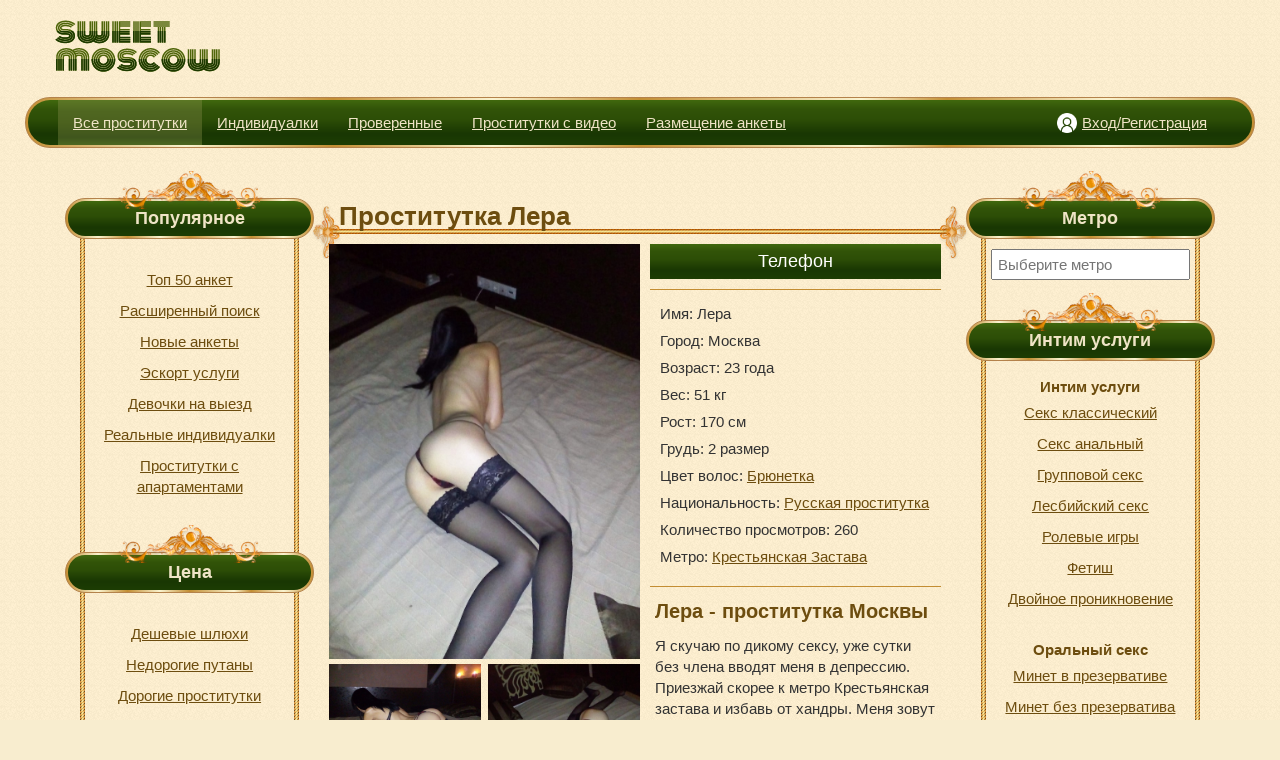

--- FILE ---
content_type: text/html; charset=utf-8
request_url: https://moskva.sweet-msk.org/telki/lera-296
body_size: 9431
content:
<!DOCTYPE html>
<html>
<head>
	<meta charset="utf-8">
	<title>Проститутка Лера, Москва, проститутки Крестьянская Застава</title>
	<meta name="description" content=" Проститутка Лера – проверенная шлюха Москвы у метро Крестьянская Застава. Путана возраст 23 лет, телефон +7 (916) 519-73-06. Интим досуг и секс услуги в Москве.">
	<meta name="keywords" content="">
	<meta http-equiv="Cache-Control" content="public" />
	<link rel="shortcut icon" href="/templates/sweetmsk/favicon.ico" type="image/x-icon">
	<meta http-equiv="X-UA-Compatible" content="IE=edge">
	<meta name="viewport" content="width=device-width, initial-scale=1.0">
	
	 <link rel="canonical" href="https://moskva.sweet-msk.org/telki/lera-296"/>
  	<link href="/templates/sweetmsk/assets/css/style.css" rel="stylesheet" type="text/css">
	<link href="/templates/sweetmsk/assets/css/media.css" rel="stylesheet" type="text/css">
<!-- Yandex.Metrika counter -->
<script type="text/javascript" >
   (function(m,e,t,r,i,k,a){m[i]=m[i]||function(){(m[i].a=m[i].a||[]).push(arguments)};
   m[i].l=1*new Date();k=e.createElement(t),a=e.getElementsByTagName(t)[0],k.async=1,k.src=r,a.parentNode.insertBefore(k,a)})
   (window, document, "script", "https://mc.yandex.ru/metrika/tag.js", "ym");

   ym(56824471, "init", {
        clickmap:true,
        trackLinks:true,
        accurateTrackBounce:true,
        webvisor:true
   });
</script>
<noscript><div><img src="https://mc.yandex.ru/watch/56824471" style="position:absolute; left:-9999px;" alt="" /></div></noscript>
<!-- /Yandex.Metrika counter -->
</head>	
<body>

<header class="short" 
>	
	<div class="container logo">
		<div class="logo-image">
			<a href="/" title="Проститутки Москвы: индивидуалки, шлюхи и путаны">
				<img class="logo-img" src="/templates/sweetmsk/assets/img/logo.png" alt="Проститутки Москвы: индивидуалки, шлюхи и путаны">
			</a>
		</div>
	</div>	
		<nav class="kant container">
		<div class="bgfon">
					<ul class="nav menu mod-list">
<li class="item-101 default current active"><a href="/" >Все проститутки</a></li><li class="item-161"><a href="/individualki" >Индивидуалки</a></li><li class="item-162"><a href="/checked" >Проверенные</a></li><li class="item-158"><a href="/video" >Проститутки с видео</a></li><li class="item-140"><a href="/razmeshchenie-ankety" class="hide_user_1">Размещение анкеты</a></li></ul>

				<div class="log-reg">		
		<a class="log-reg__link log-reg__link_logined" href="/vkhod-registratsiya">Вход/Регистрация</a>
	</div>


				</div>
	
	
	
	</nav>
</header>
<div class="container flex">
	<aside>
		<nav>
			
			<div class="kant">
				<h3>Популярное</h3>
			</div>
			<ul class="nav menu mod-list">
<li class="item-111"><a href="/top-50-anket" >Топ 50 анкет</a></li><li class="item-112"><a href="/poisk" >Расширенный поиск</a></li><li class="item-163"><a href="/new" >Новые анкеты</a></li><li class="item-164"><a href="/eskort" >Эскорт услуги</a></li><li class="item-165"><a href="/na-viezd" >Девочки на выезд</a></li><li class="item-166"><a href="/checked-indi" >Реальные индивидуалки</a></li><li class="item-167"><a href="/apartamenti" >Проститутки с апартаментами</a></li></ul>

			<div class="kant">
				<h3>Цена</h3>
			</div>
			<ul class="nav menu mod-list">
<li class="item-125"><a href="/deshevye" >Дешевые шлюхи</a></li><li class="item-159"><a href="/nedorogie" >Недорогие путаны</a></li><li class="item-127"><a href="/dorogie" >Дорогие проститутки</a></li><li class="item-126"><a href="/elitnye" >Элитные проститутки</a></li></ul>

			<div class="kant">
				<h3>Возраст</h3>
			</div>
			<ul class="nav menu mod-list">
<li class="item-120"><a href="/molodye" >Молодые проститутки</a></li><li class="item-121"><a href="/studentki" >Студентки проститутки</a></li><li class="item-122"><a href="/25-30-let" >25-30 лет</a></li><li class="item-124"><a href="/zrelye" >Зрелые проститутки</a></li><li class="item-123"><a href="/starie" >Старые шлюхи</a></li></ul>

			<div class="kant">
				<h3>Цвет волос</h3>
			</div>
			


<ul>
                    <li class=" ">
            <a href="/hair/blond">Блондинки</a>
        </li>
                    <li class=" ">
            <a href="/hair/brunette">Брюнетки</a>
        </li>
                    <li class=" ">
            <a href="/hair/redhaired">Рыжие</a>
        </li>
                    <li class=" ">
            <a href="/hair/brownhair">Шатенки</a>
        </li>
    </ul>



			<div class="kant">
				<h3>Вес</h3>
			</div>
			<ul class="nav menu mod-list">
<li class="item-116"><a href="/hudie" >Худые проститутки</a></li><li class="item-117"><a href="/stroinyashki" >Стройные девочки</a></li><li class="item-118"><a href="/pishnie" >Пышные путаны</a></li><li class="item-119"><a href="/tolstie" >Толстые шлюхи</a></li><li class="item-168"><a href="/jirnie" >Жирные проститутки</a></li></ul>

			<div class="kant">
				<h3>Размер груди</h3>
			</div>
			<ul class="nav menu mod-list">
<li class="item-160"><a href="/s-malenkoy" >С маленькой грудью</a></li><li class="item-114"><a href="/2-3razmer" >2-3 размер груди</a></li><li class="item-115"><a href="/4-5razmer" >4-5 размер груди</a></li><li class="item-169"><a href="/bolshie" >С большой грудью</a></li></ul>

			<div class="kant">
				<h3>Национальность</h3>
			</div>
			


<ul id="nation">
                    <li class=" ">
            <a class="" href="/nation/asia">Проститутки азиатки</a>
        </li>
                    <li class=" ">
            <a class="" href="/nation/armyanki">Армянские проституки </a>
        </li>
                    <li class=" ">
            <a class="" href="/nation/belarus">Проститутки белоруски</a>
        </li>
                    <li class=" ">
            <a class="" href="/nation/gruzinki">Грузинские путаны</a>
        </li>
                    <li class=" ">
            <a class="" href="/nation/caucasian">Кавказские путаны</a>
        </li>
                    <li class=" ">
            <a class="" href="/nation/kazashki">Казахские шлюхи</a>
        </li>
                    <li class=" ">
            <a class="" href="/nation/kirgizki">Киргизские проститутки</a>
        </li>
                    <li class=" ">
            <a class="" href="/nation/mulatki">Проститутки мулатки</a>
        </li>
                    <li class=" ">
            <a class="" href="/nation/Ebony">Проститутки негритянки</a>
        </li>
                    <li class=" ">
            <a class="" href="/nation/russkaya">Русккие шлюхи</a>
        </li>
                    <li class=" ">
            <a class="" href="/nation/tadjik">Шлюхи таджички</a>
        </li>
                    <li class=" ">
            <a class="" href="/nation/tatarki">Проститутки татарки</a>
        </li>
                    <li class=" ">
            <a class="" href="/nation/Uzbek">Проститутки узбечки</a>
        </li>
                    <li class=" ">
            <a class="" href="/nation/ukrainka">Проститутки украинки</a>
        </li>
    </ul>



			
		</nav>		
	</aside>
	<main>
		
<h1 class="girl_h1">
Проститутка Лера</h1>

<div class="girl_foto_area">
   	<div class="foto_item" data-fid="296">
		<a data-fancybox="gallery" href="/images/sexcatalog/images/296/1_lera_shluha.jpg">
			<img class="lazy-img" data-src="/images/sexcatalog/images/296/1_lera_shluha.jpg"
			alt="Проститутка Лера - 2000 рублей, метро Крестьянская Застава, телефон +7 (916) 519-73-06 - фото 1"
			>
		</a>
	</div>
		<div class="foto_item" data-fid="296">
		<a data-fancybox="gallery" href="/images/sexcatalog/images/296/2_lera_putana.jpg">
			<img class="lazy-img" data-src="/images/sexcatalog/images/296/2_lera_putana.jpg"
			alt="Проститутка Лера - 2000 рублей, метро Крестьянская Застава, телефон +7 (916) 519-73-06 - фото 2"
			>
		</a>
	</div>
		<div class="foto_item" data-fid="296">
		<a data-fancybox="gallery" href="/images/sexcatalog/images/296/3_lera_shluha.jpg">
			<img class="lazy-img" data-src="/images/sexcatalog/images/296/3_lera_shluha.jpg"
			alt="Проститутка Лера - 2000 рублей, метро Крестьянская Застава, телефон +7 (916) 519-73-06 - фото 3"
			>
		</a>
	</div>
		<div class="foto_item" data-fid="296">
		<a data-fancybox="gallery" href="/images/sexcatalog/images/296/4_lera_putana.jpg">
			<img class="lazy-img" data-src="/images/sexcatalog/images/296/4_lera_putana.jpg"
			alt="Проститутка Лера - 2000 рублей, метро Крестьянская Застава, телефон +7 (916) 519-73-06 - фото 4"
			>
		</a>
	</div>
		<div class="foto_item" data-fid="296">
		<a data-fancybox="gallery" href="/images/sexcatalog/images/296/5_lera_putana.jpg">
			<img class="lazy-img" data-src="/images/sexcatalog/images/296/5_lera_putana.jpg"
			alt="Проститутка Лера - 2000 рублей, метро Крестьянская Застава, телефон +7 (916) 519-73-06 - фото 5"
			>
		</a>
	</div>
	
</div>
<div class="girl_info_area">
	<div class="girl_phone">
		<span>Телефон</span>
		<a href="tel:+7 (916) 519-73-06" onclick="yaCounter41465869.reachGoal('zvonka-knopka');">+7 (916) 519-73-06</a>
	</div>
		<div class="girl_info">
		<span>Имя: Лера </span>		
		<span>Город: Москва</span>
		<span>Возраст: 23 года</span>
		<span>Вес: 51 кг</span>
		<span>Рост: 170 см</span>
		<span>Грудь: 2 размер</span>
		<span>Цвет волос: <a href=/hair/brunette>Брюнетка</a></span>
		<span>Национальность: <a href=/nation/russkaya>Русская проститутка</a></span>
		<span>Количество просмотров: 260 </span>
		<span>Метро: <a href="/metro/krestyyanskaya_zastava">Крестьянская Застава</a></span>
		<span class="cheked"></span>
	</div>
	<div class="girl_descr">
		
			<h2>Лера - проститутка Москвы</h2>
		Я скучаю по дикому сексу, уже сутки без члена вводят меня в депрессию. Приезжай скорее к метро Крестьянская застава и избавь от хандры. Меня зовут Лера, я реальная проститутка Москвы. С удовольствием наблюдаю за тем, как партнёр дрожит от возбуждения, трахая мою сладкую киску или упругую попку. Могу взять инициативу в свои руки, а тебе останется только получать неземной кайф. Я шлюха с большими затеями и умениями, от меня никто не уйдёт неудовлетворённым. Звони!	</div>
	<div class="girl_price_list">
				<h2>Цены на интим услуги проститутки</h2>
				
		<div class="price_h">
			<span>Цены</span>
			<span>1 час</span>
			<span>2 часа</span>
			<span>Ночь</span>
		</div>
		<div class="price_ap">
			<span class="icon_ap icon"></span>
			<span>2000 p.</span>
			<span>4000 p.</span>
			<span>12000 p.</span>
		</div>
		<div class="price_dep">
			<span class="icon_dep icon"></span>
			<span>2500 p.</span>
			<span>5000 p.</span>
			<span>14000 p.</span>
		</div>
	</div>
	<div class="girl_service">
		<h3>Интим предпочтения</h3>
		<ul>
						
					<li>
						<a href="/service/classic">Секс классический</a>
					</li>
							
					<li>
						<a href="/service/oral_with_condom">Минет в презервативе</a>
					</li>
							
					<li>
						<a href="/service/oral_without_condom">Минет без презерватива</a>
					</li>
							
					<li>
						<a href="/service/cunnilingus">Кунилингус</a>
					</li>
							
					<li>
						<a href="/service/erotic_massage">Массаж эротический</a>
					</li>
					</ul>
	</div>

</div>

	<div class="girl_linkovka_wrapper">
		
        <section>
		         <div class="prost_more_look">
           <span> <img class="lazy-img" data-src="/images/sexcatalog/link/1619/section-samyiejirnyieblyadi.jpg" alt="самые жирные бляди" onclick="location.href='/jirnie'"></span>
            <a class="link_look" href="/jirnie">самые жирные бляди </a>
        </div>
        <div class="prost_more_look">
           <span> <img class="lazy-img" data-src="/images/sexcatalog/link/1619/girl-prostitutkataha.jpg" alt="Проститутка Таха" onclick="location.href='/telki/taha-1088'"></span>
            <a class="link_look" href="/telki/taha-1088">Проститутка Таха </a>
        </div>
        <div class="prost_more_look">
            <span><img class="lazy-img" data-src="/images/sexcatalog/link/1619/metro-molodenkieputanyimetrokrestyanskayazastava.jpg" alt="молоденькие путаны метро Крестьянская Застава" onclick="location.href='/metro/krestyyanskaya_zastava'"></span>
            <a class="link_look" href="/metro/krestyyanskaya_zastava">молоденькие путаны метро Крестьянская Застава </a>
        </div>
        </section>
	</div>



<link defer rel="stylesheet" href="https://cdnjs.cloudflare.com/ajax/libs/fancybox/3.2.5/jquery.fancybox.min.css" />
<script defer src="https://cdnjs.cloudflare.com/ajax/libs/fancybox/3.2.5/jquery.fancybox.min.js"></script>	
	</main>
	<aside>
			<nav>
			<div class="kant">
				<h3>Метро</h3>
			</div>
			

<div class="datalist">
   
    <input type="text" list="metro-xs-list" id="metro-input" class="datalist__input" placeholder='Выберите метро'>
    <datalist id="metro-xs-list" class="datalist__list">
        		
            <option data-metroslug="/metro/aviamotornaya" class="datalist__item" value="Авиамоторная" >Авиамоторная</option>
        		
            <option data-metroslug="/metro/avtozavodskaya" class="datalist__item" value="Автозаводская" >Автозаводская</option>
        		
            <option data-metroslug="/metro/akademicheskaya" class="datalist__item" value="Академическая" >Академическая</option>
        		
            <option data-metroslug="/metro/aleksandrovskiy_sad" class="datalist__item" value="Александровский Сад" >Александровский Сад</option>
        		
            <option data-metroslug="/metro/alekseevskaya" class="datalist__item" value="Алексеевская" >Алексеевская</option>
        		
            <option data-metroslug="/metro/alma-atinskaya" class="datalist__item" value="Алма-Атинская" >Алма-Атинская</option>
        		
            <option data-metroslug="/metro/altufyevo" class="datalist__item" value="Алтуфьево" >Алтуфьево</option>
        		
            <option data-metroslug="/metro/annino" class="datalist__item" value="Аннино" >Аннино</option>
        		
            <option data-metroslug="/metro/arbatskaya" class="datalist__item" value="Арбатская" >Арбатская</option>
        		
            <option data-metroslug="/metro/aeroport" class="datalist__item" value="Аэропорт" >Аэропорт</option>
        		
            <option data-metroslug="/metro/babushkinskaya" class="datalist__item" value="Бабушкинская" >Бабушкинская</option>
        		
            <option data-metroslug="/metro/bagrationovskaya" class="datalist__item" value="Багратионовская" >Багратионовская</option>
        		
            <option data-metroslug="/metro/barrikadnaya" class="datalist__item" value="Баррикадная" >Баррикадная</option>
        		
            <option data-metroslug="/metro/baumanskaya" class="datalist__item" value="Бауманская" >Бауманская</option>
        		
            <option data-metroslug="/metro/begovaya" class="datalist__item" value="Беговая" >Беговая</option>
        		
            <option data-metroslug="/metro/belorusskaya" class="datalist__item" value="Белорусская" >Белорусская</option>
        		
            <option data-metroslug="/metro/belyaevo" class="datalist__item" value="Беляево" >Беляево</option>
        		
            <option data-metroslug="/metro/bibirevo" class="datalist__item" value="Бибирево" >Бибирево</option>
        		
            <option data-metroslug="/metro/biblioteka_imeni_lenina" class="datalist__item" value="Библиотека Имени Ленина" >Библиотека Имени Ленина</option>
        		
            <option data-metroslug="/metro/bitcevskiy_park" class="datalist__item" value="Битцевский Парк" >Битцевский Парк</option>
        		
            <option data-metroslug="/metro/borisovo" class="datalist__item" value="Борисово" >Борисово</option>
        		
            <option data-metroslug="/metro/borovickaya" class="datalist__item" value="Боровицкая" >Боровицкая</option>
        		
            <option data-metroslug="/metro/botanicheskiy_sad" class="datalist__item" value="Ботанический Сад" >Ботанический Сад</option>
        		
            <option data-metroslug="/metro/bratislavskaya" class="datalist__item" value="Братиславская" >Братиславская</option>
        		
            <option data-metroslug="/metro/admirala-ushakova" class="datalist__item" value="Бульвар Адмирала Ушакова" >Бульвар Адмирала Ушакова</option>
        		
            <option data-metroslug="/metro/bulyvar_dmitriya_donskogo" class="datalist__item" value="Бульвар Дмитрия Донского" >Бульвар Дмитрия Донского</option>
        		
            <option data-metroslug="/metro/bulvar-rokossovskogo" class="datalist__item" value="Бульвар Рокоссовского" >Бульвар Рокоссовского</option>
        		
            <option data-metroslug="/metro/buninskaya-alleia" class="datalist__item" value="Бунинская аллея" >Бунинская аллея</option>
        		
            <option data-metroslug="/metro/butyrskaya" class="datalist__item" value="Бутырская" >Бутырская</option>
        		
            <option data-metroslug="/metro/varshavskaya" class="datalist__item" value="Варшавская" >Варшавская</option>
        		
            <option data-metroslug="/metro/vdnh" class="datalist__item" value="ВДНХ" >ВДНХ</option>
        		
            <option data-metroslug="/metro/vladykino" class="datalist__item" value="Владыкино" >Владыкино</option>
        		
            <option data-metroslug="/metro/vodnyy_stadion" class="datalist__item" value="Водный Стадион" >Водный Стадион</option>
        		
            <option data-metroslug="/metro/voykovskaya" class="datalist__item" value="Войковская" >Войковская</option>
        		
            <option data-metroslug="/metro/volgogradskiy_prospekt" class="datalist__item" value="Волгоградский Проспект" >Волгоградский Проспект</option>
        		
            <option data-metroslug="/metro/volghskaya" class="datalist__item" value="Волжская" >Волжская</option>
        		
            <option data-metroslug="/metro/volokolamskaya" class="datalist__item" value="Волоколамская" >Волоколамская</option>
        		
            <option data-metroslug="/metro/vorobyevy_gory" class="datalist__item" value="Воробьевы Горы" >Воробьевы Горы</option>
        		
            <option data-metroslug="/metro/vystavochnaya" class="datalist__item" value="Выставочная" >Выставочная</option>
        		
            <option data-metroslug="/metro/vystavochnyy_centr" class="datalist__item" value="Выставочный Центр" >Выставочный Центр</option>
        		
            <option data-metroslug="/metro/vyhino" class="datalist__item" value="Выхино" >Выхино</option>
        		
            <option data-metroslug="/metro/delovoy_centr" class="datalist__item" value="Деловой Центр" >Деловой Центр</option>
        		
            <option data-metroslug="/metro/dinamo" class="datalist__item" value="Динамо" >Динамо</option>
        		
            <option data-metroslug="/metro/dmitrovskaya" class="datalist__item" value="Дмитровская" >Дмитровская</option>
        		
            <option data-metroslug="/metro/dobryninskaya" class="datalist__item" value="Добрынинская" >Добрынинская</option>
        		
            <option data-metroslug="/metro/domodedovskaya" class="datalist__item" value="Домодедовская" >Домодедовская</option>
        		
            <option data-metroslug="/metro/dostoevskaya" class="datalist__item" value="Достоевская" >Достоевская</option>
        		
            <option data-metroslug="/metro/dubrovka" class="datalist__item" value="Дубровка" >Дубровка</option>
        		
            <option data-metroslug="/metro/ghulebino" class="datalist__item" value="Жулебино" >Жулебино</option>
        		
            <option data-metroslug="/metro/zenit" class="datalist__item" value="Зенит" >Зенит</option>
        		
            <option data-metroslug="/metro/zyablikovo" class="datalist__item" value="Зябликово" >Зябликово</option>
        		
            <option data-metroslug="/metro/izmaylovskaya" class="datalist__item" value="Измайловская" >Измайловская</option>
        		
            <option data-metroslug="/metro/izmaylovskiy_park" class="datalist__item" value="Измайловский Парк" >Измайловский Парк</option>
        		
            <option data-metroslug="/metro/kalughskaya" class="datalist__item" value="Калужская" >Калужская</option>
        		
            <option data-metroslug="/metro/kantemirovskaya" class="datalist__item" value="Кантемировская" >Кантемировская</option>
        		
            <option data-metroslug="/metro/kahovskaya" class="datalist__item" value="Каховская" >Каховская</option>
        		
            <option data-metroslug="/metro/kashirskaya" class="datalist__item" value="Каширская" >Каширская</option>
        		
            <option data-metroslug="/metro/kievskaya" class="datalist__item" value="Киевская" >Киевская</option>
        		
            <option data-metroslug="/metro/kitay-gorod" class="datalist__item" value="Китай-Город" >Китай-Город</option>
        		
            <option data-metroslug="/metro/koghuhovskaya" class="datalist__item" value="Кожуховская" >Кожуховская</option>
        		
            <option data-metroslug="/metro/kolomenskaya" class="datalist__item" value="Коломенская" >Коломенская</option>
        		
            <option data-metroslug="/metro/komsomolyskaya" class="datalist__item" value="Комсомольская" >Комсомольская</option>
        		
            <option data-metroslug="/metro/konykovo" class="datalist__item" value="Коньково" >Коньково</option>
        		
            <option data-metroslug="/metro/kotelyniki" class="datalist__item" value="Котельники" >Котельники</option>
        		
            <option data-metroslug="/metro/krasnogvardeyskaya" class="datalist__item" value="Красногвардейская" >Красногвардейская</option>
        		
            <option data-metroslug="/metro/krasnopresnenskaya" class="datalist__item" value="Краснопресненская" >Краснопресненская</option>
        		
            <option data-metroslug="/metro/krasnoselyskaya" class="datalist__item" value="Красносельская" >Красносельская</option>
        		
            <option data-metroslug="/metro/krasnye_vorota" class="datalist__item" value="Красные Ворота" >Красные Ворота</option>
        		
            <option data-metroslug="/metro/krestyyanskaya_zastava" class="datalist__item" value="Крестьянская Застава" >Крестьянская Застава</option>
        		
            <option data-metroslug="/metro/kropotkinskaya" class="datalist__item" value="Кропоткинская" >Кропоткинская</option>
        		
            <option data-metroslug="/metro/krylatskoe" class="datalist__item" value="Крылатское" >Крылатское</option>
        		
            <option data-metroslug="/metro/kuzneckiy_most" class="datalist__item" value="Кузнецкий Мост" >Кузнецкий Мост</option>
        		
            <option data-metroslug="/metro/kuzyminki" class="datalist__item" value="Кузьминки" >Кузьминки</option>
        		
            <option data-metroslug="/metro/kuncevskaya" class="datalist__item" value="Кунцевская" >Кунцевская</option>
        		
            <option data-metroslug="/metro/kurskaya" class="datalist__item" value="Курская" >Курская</option>
        		
            <option data-metroslug="/metro/kutuzovskaya" class="datalist__item" value="Кутузовская" >Кутузовская</option>
        		
            <option data-metroslug="/metro/leninskiy_prospekt" class="datalist__item" value="Ленинский Проспект" >Ленинский Проспект</option>
        		
            <option data-metroslug="/metro/lermontovskiy_prospekt" class="datalist__item" value="Лермонтовский Проспект" >Лермонтовский Проспект</option>
        		
            <option data-metroslug="/metro/lesoparkovaya" class="datalist__item" value="Лесопарковая" >Лесопарковая</option>
        		
            <option data-metroslug="/metro/lomonosovskiy-prospekt" class="datalist__item" value="Ломоносовский проспект" >Ломоносовский проспект</option>
        		
            <option data-metroslug="/metro/lubyanka" class="datalist__item" value="Лубянка" >Лубянка</option>
        		
            <option data-metroslug="/metro/lyublino" class="datalist__item" value="Люблино" >Люблино</option>
        		
            <option data-metroslug="/metro/marksistskaya" class="datalist__item" value="Марксистская" >Марксистская</option>
        		
            <option data-metroslug="/metro/maryina_roscha" class="datalist__item" value="Марьина Роща" >Марьина Роща</option>
        		
            <option data-metroslug="/metro/maryino" class="datalist__item" value="Марьино" >Марьино</option>
        		
            <option data-metroslug="/metro/mayakovskaya" class="datalist__item" value="Маяковская" >Маяковская</option>
        		
            <option data-metroslug="/metro/medvedkovo" class="datalist__item" value="Медведково" >Медведково</option>
        		
            <option data-metroslug="/metro/meghdunarodnaya" class="datalist__item" value="Международная" >Международная</option>
        		
            <option data-metroslug="/metro/mendeleevskaya" class="datalist__item" value="Менделеевская" >Менделеевская</option>
        		
            <option data-metroslug="/metro/metrogorodok" class="datalist__item" value="Метрогородок" >Метрогородок</option>
        		
            <option data-metroslug="/metro/minskaya" class="datalist__item" value="Минская" >Минская</option>
        		
            <option data-metroslug="/metro/mitino" class="datalist__item" value="Митино" >Митино</option>
        		
            <option data-metroslug="/metro/molodeghnaya" class="datalist__item" value="Молодежная" >Молодежная</option>
        		
            <option data-metroslug="/metro/myakinino" class="datalist__item" value="Мякинино" >Мякинино</option>
        		
            <option data-metroslug="/metro/nagatinskaya" class="datalist__item" value="Нагатинская" >Нагатинская</option>
        		
            <option data-metroslug="/metro/nagornaya" class="datalist__item" value="Нагорная" >Нагорная</option>
        		
            <option data-metroslug="/metro/nahimovskiy_prospekt" class="datalist__item" value="Нахимовский Проспект" >Нахимовский Проспект</option>
        		
            <option data-metroslug="/metro/novogireevo" class="datalist__item" value="Новогиреево" >Новогиреево</option>
        		
            <option data-metroslug="/metro/novokosino" class="datalist__item" value="Новокосино" >Новокосино</option>
        		
            <option data-metroslug="/metro/novokuzneckaya" class="datalist__item" value="Новокузнецкая" >Новокузнецкая</option>
        		
            <option data-metroslug="/metro/novoslobodskaya" class="datalist__item" value="Новослободская" >Новослободская</option>
        		
            <option data-metroslug="/metro/novoyasenevskaya" class="datalist__item" value="Новоясеневская" >Новоясеневская</option>
        		
            <option data-metroslug="/metro/novye_cheremushki" class="datalist__item" value="Новые Черемушки" >Новые Черемушки</option>
        		
            <option data-metroslug="/metro/oktyabryskaya" class="datalist__item" value="Октябрьская" >Октябрьская</option>
        		
            <option data-metroslug="/metro/oktyabryskoe_pole" class="datalist__item" value="Октябрьское Поле" >Октябрьское Поле</option>
        		
            <option data-metroslug="/metro/orehovo" class="datalist__item" value="Орехово" >Орехово</option>
        		
            <option data-metroslug="/metro/otradnoe" class="datalist__item" value="Отрадное" >Отрадное</option>
        		
            <option data-metroslug="/metro/ohotnyy_ryad" class="datalist__item" value="Охотный Ряд" >Охотный Ряд</option>
        		
            <option data-metroslug="/metro/paveleckaya" class="datalist__item" value="Павелецкая" >Павелецкая</option>
        		
            <option data-metroslug="/metro/park_kulytury" class="datalist__item" value="Парк Культуры" >Парк Культуры</option>
        		
            <option data-metroslug="/metro/park_pobedy" class="datalist__item" value="Парк Победы" >Парк Победы</option>
        		
            <option data-metroslug="/metro/partizanskaya" class="datalist__item" value="Партизанская" >Партизанская</option>
        		
            <option data-metroslug="/metro/pervomayskaya" class="datalist__item" value="Первомайская" >Первомайская</option>
        		
            <option data-metroslug="/metro/perovo" class="datalist__item" value="Перово" >Перово</option>
        		
            <option data-metroslug="/metro/petrovsko-razumovskaya" class="datalist__item" value="Петровско-Разумовская" >Петровско-Разумовская</option>
        		
            <option data-metroslug="/metro/pechatniki" class="datalist__item" value="Печатники" >Печатники</option>
        		
            <option data-metroslug="/metro/pionerskaya" class="datalist__item" value="Пионерская" >Пионерская</option>
        		
            <option data-metroslug="/metro/planernaya" class="datalist__item" value="Планерная" >Планерная</option>
        		
            <option data-metroslug="/metro/ploschady_ilyicha" class="datalist__item" value="Площадь Ильича" >Площадь Ильича</option>
        		
            <option data-metroslug="/metro/ploschady_revolyucii" class="datalist__item" value="Площадь Революции" >Площадь Революции</option>
        		
            <option data-metroslug="/metro/poleghaevskaya" class="datalist__item" value="Полежаевская" >Полежаевская</option>
        		
            <option data-metroslug="/metro/polyanka" class="datalist__item" value="Полянка" >Полянка</option>
        		
            <option data-metroslug="/metro/praghskaya" class="datalist__item" value="Пражская" >Пражская</option>
        		
            <option data-metroslug="/metro/preobraghenskaya_ploschady" class="datalist__item" value="Преображенская Площадь" >Преображенская Площадь</option>
        		
            <option data-metroslug="/metro/proletarskaya" class="datalist__item" value="Пролетарская" >Пролетарская</option>
        		
            <option data-metroslug="/metro/prospekt_vernadskogo" class="datalist__item" value="Проспект Вернадского" >Проспект Вернадского</option>
        		
            <option data-metroslug="/metro/prospekt_mira" class="datalist__item" value="Проспект Мира" >Проспект Мира</option>
        		
            <option data-metroslug="/metro/entuziastov" class="datalist__item" value="Проспект Энтузиастов" >Проспект Энтузиастов</option>
        		
            <option data-metroslug="/metro/profsoyuznaya" class="datalist__item" value="Профсоюзная" >Профсоюзная</option>
        		
            <option data-metroslug="/metro/pushkinskaya" class="datalist__item" value="Пушкинская" >Пушкинская</option>
        		
            <option data-metroslug="/metro/pyatnickoe_shosse" class="datalist__item" value="Пятницкое Шоссе" >Пятницкое Шоссе</option>
        		
            <option data-metroslug="/metro/ramenki" class="datalist__item" value="Раменки" >Раменки</option>
        		
            <option data-metroslug="/metro/rechnoy_vokzal" class="datalist__item" value="Речной Вокзал" >Речной Вокзал</option>
        		
            <option data-metroslug="/metro/righskaya" class="datalist__item" value="Рижская" >Рижская</option>
        		
            <option data-metroslug="/metro/rimskaya" class="datalist__item" value="Римская" >Римская</option>
        		
            <option data-metroslug="/metro/rumyancevo" class="datalist__item" value="Румянцево" >Румянцево</option>
        		
            <option data-metroslug="/metro/ryazanskiy_prospekt" class="datalist__item" value="Рязанский Проспект" >Рязанский Проспект</option>
        		
            <option data-metroslug="/metro/savelovskaya" class="datalist__item" value="Савеловская" >Савеловская</option>
        		
            <option data-metroslug="/metro/salaryevo" class="datalist__item" value="Саларьево" >Саларьево</option>
        		
            <option data-metroslug="/metro/sviblovo" class="datalist__item" value="Свиблово" >Свиблово</option>
        		
            <option data-metroslug="/metro/sevastopolyskaya" class="datalist__item" value="Севастопольская" >Севастопольская</option>
        		
            <option data-metroslug="/metro/semenovskaya" class="datalist__item" value="Семеновская" >Семеновская</option>
        		
            <option data-metroslug="/metro/serpuhovskaya" class="datalist__item" value="Серпуховская" >Серпуховская</option>
        		
            <option data-metroslug="/metro/slavyanskiy_bulyvar" class="datalist__item" value="Славянский Бульвар" >Славянский Бульвар</option>
        		
            <option data-metroslug="/metro/smolenskaya" class="datalist__item" value="Смоленская" >Смоленская</option>
        		
            <option data-metroslug="/metro/sokol" class="datalist__item" value="Сокол" >Сокол</option>
        		
            <option data-metroslug="/metro/sokolyniki" class="datalist__item" value="Сокольники" >Сокольники</option>
        		
            <option data-metroslug="/metro/spartak" class="datalist__item" value="Спартак" >Спартак</option>
        		
            <option data-metroslug="/metro/sportivnaya" class="datalist__item" value="Спортивная" >Спортивная</option>
        		
            <option data-metroslug="/metro/sretenskiy_bulyvar" class="datalist__item" value="Сретенский Бульвар" >Сретенский Бульвар</option>
        		
            <option data-metroslug="/metro/starokachalovskaya" class="datalist__item" value="Старокачаловская улица" >Старокачаловская улица</option>
        		
            <option data-metroslug="/metro/strogino" class="datalist__item" value="Строгино" >Строгино</option>
        		
            <option data-metroslug="/metro/studencheskaya" class="datalist__item" value="Студенческая" >Студенческая</option>
        		
            <option data-metroslug="/metro/suharevskaya" class="datalist__item" value="Сухаревская" >Сухаревская</option>
        		
            <option data-metroslug="/metro/shodnenskaya" class="datalist__item" value="Сходненская" >Сходненская</option>
        		
            <option data-metroslug="/metro/taganskaya" class="datalist__item" value="Таганская" >Таганская</option>
        		
            <option data-metroslug="/metro/taganskaya" class="datalist__item" value="Таганская" >Таганская</option>
        		
            <option data-metroslug="/metro/tverskaya" class="datalist__item" value="Тверская" >Тверская</option>
        		
            <option data-metroslug="/metro/teatralynaya" class="datalist__item" value="Театральная" >Театральная</option>
        		
            <option data-metroslug="/metro/tekstilyschiki" class="datalist__item" value="Текстильщики" >Текстильщики</option>
        		
            <option data-metroslug="/metro/telecentr_monorelys" class="datalist__item" value="Телецентр монорельс" >Телецентр монорельс</option>
        		
            <option data-metroslug="/metro/teplyy_stan" class="datalist__item" value="Теплый Стан" >Теплый Стан</option>
        		
            <option data-metroslug="/metro/texnopark" class="datalist__item" value="Технопарк" >Технопарк</option>
        		
            <option data-metroslug="/metro/timiryazevskaya" class="datalist__item" value="Тимирязевская" >Тимирязевская</option>
        		
            <option data-metroslug="/metro/timiryazevskaya" class="datalist__item" value="Тимирязевская" >Тимирязевская</option>
        		
            <option data-metroslug="/metro/tretyyakovskaya" class="datalist__item" value="Третьяковская" >Третьяковская</option>
        		
            <option data-metroslug="/metro/troparevo" class="datalist__item" value="Тропарево" >Тропарево</option>
        		
            <option data-metroslug="/metro/trubnaya" class="datalist__item" value="Трубная" >Трубная</option>
        		
            <option data-metroslug="/metro/tulyskaya" class="datalist__item" value="Тульская" >Тульская</option>
        		
            <option data-metroslug="/metro/turgenevskaya" class="datalist__item" value="Тургеневская" >Тургеневская</option>
        		
            <option data-metroslug="/metro/tushinskaya" class="datalist__item" value="Тушинская" >Тушинская</option>
        		
            <option data-metroslug="/metro/ulica_1905_goda" class="datalist__item" value="Улица 1905 Года" >Улица 1905 Года</option>
        		
            <option data-metroslug="/metro/ulica_akademika_yangelya" class="datalist__item" value="Улица Академика Янгеля" >Улица Академика Янгеля</option>
        		
            <option data-metroslug="/metro/ulitca-gorchakova" class="datalist__item" value="Улица Горчакова" >Улица Горчакова</option>
        		
            <option data-metroslug="/metro/ulica_podbelyskogo" class="datalist__item" value="Улица Подбельского" >Улица Подбельского</option>
        		
            <option data-metroslug="/metro/ulitca-skobolevskaya" class="datalist__item" value="Улица Скобелевская" >Улица Скобелевская</option>
        		
            <option data-metroslug="/metro/universitet" class="datalist__item" value="Университет" >Университет</option>
        		
            <option data-metroslug="/metro/filevskiy_park" class="datalist__item" value="Филевский Парк" >Филевский Парк</option>
        		
            <option data-metroslug="/metro/fili" class="datalist__item" value="Фили" >Фили</option>
        		
            <option data-metroslug="/metro/fonvizinskaya" class="datalist__item" value="Фонвизинская" >Фонвизинская</option>
        		
            <option data-metroslug="/metro/frunzenskaya" class="datalist__item" value="Фрунзенская" >Фрунзенская</option>
        		
            <option data-metroslug="/metro/caricyno" class="datalist__item" value="Царицыно" >Царицыно</option>
        		
            <option data-metroslug="/metro/cvetnoy_bulyvar" class="datalist__item" value="Цветной Бульвар" >Цветной Бульвар</option>
        		
            <option data-metroslug="/metro/cherkizovskaya" class="datalist__item" value="Черкизовская" >Черкизовская</option>
        		
            <option data-metroslug="/metro/chertanovskaya" class="datalist__item" value="Чертановская" >Чертановская</option>
        		
            <option data-metroslug="/metro/chehovskaya" class="datalist__item" value="Чеховская" >Чеховская</option>
        		
            <option data-metroslug="/metro/chistye_prudy" class="datalist__item" value="Чистые Пруды" >Чистые Пруды</option>
        		
            <option data-metroslug="/metro/chkalovskaya" class="datalist__item" value="Чкаловская" >Чкаловская</option>
        		
            <option data-metroslug="/metro/shabolovskaya" class="datalist__item" value="Шаболовская" >Шаболовская</option>
        		
            <option data-metroslug="/metro/shipilovskaya" class="datalist__item" value="Шипиловская" >Шипиловская</option>
        		
            <option data-metroslug="/metro/shosse_entuziastov" class="datalist__item" value="Шоссе Энтузиастов" >Шоссе Энтузиастов</option>
        		
            <option data-metroslug="/metro/schelkovskaya" class="datalist__item" value="Щелковская" >Щелковская</option>
        		
            <option data-metroslug="/metro/schukinskaya" class="datalist__item" value="Щукинская" >Щукинская</option>
        		
            <option data-metroslug="/metro/elektrozavodskaya" class="datalist__item" value="Электрозаводская" >Электрозаводская</option>
        		
            <option data-metroslug="/metro/yugo-zapadnaya" class="datalist__item" value="Юго-Западная" >Юго-Западная</option>
        		
            <option data-metroslug="/metro/yughnaya" class="datalist__item" value="Южная" >Южная</option>
        		
            <option data-metroslug="/metro/yasenevo" class="datalist__item" value="Ясенево" >Ясенево</option>
            </datalist>
   
</div>
			<div class="kant">
				<h3>Интим услуги</h3>
			</div>
			

                                                                                                                                                    
	<div class="big-sub-menu__inner">
					<ul class="big-sub-menu__list">
				<p class="categ-title">Интим услуги</p>
									<li class=" ">
						<a class="" href="/service/classic">Секс классический</a>
					</li>
									<li class=" ">
						<a class="" href="/service/anal">Секс анальный</a>
					</li>
									<li class=" ">
						<a class="" href="/service/group">Групповой секс</a>
					</li>
									<li class=" ">
						<a class="" href="/service/lesbian">Лесбийский секс</a>
					</li>
									<li class=" ">
						<a class="" href="/service/role_playing">Ролевые игры</a>
					</li>
									<li class=" ">
						<a class="" href="/service/fetish">Фетиш</a>
					</li>
									<li class=" ">
						<a class="" href="/service/double_penetration">Двойное проникновение</a>
					</li>
							</ul>
							<ul class="big-sub-menu__list">
				<p class="categ-title">Оральный секс</p>
									<li class=" ">
						<a class="" href="/service/oral_with_condom">Минет в презервативе</a>
					</li>
									<li class=" ">
						<a class="" href="/service/oral_without_condom">Минет без презерватива</a>
					</li>
									<li class=" ">
						<a class="" href="/service/cunnilingus">Кунилингус</a>
					</li>
									<li class=" ">
						<a class="" href="/service/condom_in_mouth">Резинку ртом</a>
					</li>
									<li class=" ">
						<a class="" href="/service/minetglubokiy">Глубокий минет</a>
					</li>
							</ul>
							<ul class="big-sub-menu__list">
				<p class="categ-title">Стриптиз</p>
									<li class=" ">
						<a class="" href="/service/striptease">Стриптиз</a>
					</li>
									<li class=" ">
						<a class="" href="/service/striptispro">Профессиональный стриптиз</a>
					</li>
									<li class=" ">
						<a class="" href="/service/lesby-shou-full">Лесби-шоу откровенное</a>
					</li>
									<li class=" ">
						<a class="" href="/service/pip-shou">Пип-шоу</a>
					</li>
							</ul>
							<ul class="big-sub-menu__list">
				<p class="categ-title">Массаж</p>
									<li class=" ">
						<a class="" href="/service/erotic_massage">Массаж эротический</a>
					</li>
									<li class=" ">
						<a class="" href="/service/classical_massage">Массаж классический</a>
					</li>
									<li class=" ">
						<a class="" href="/service/vetka-sakuri">Ветка сакуры</a>
					</li>
									<li class=" ">
						<a class="" href="/service/taiskyi-massage">Тайский массаж</a>
					</li>
									<li class=" ">
						<a class="" href="/service/massaj-rasslablyausiy">Расслабляющий массаж</a>
					</li>
							</ul>
							<ul class="big-sub-menu__list">
				<p class="categ-title">Экстрим</p>
									<li class=" ">
						<a class="" href="/service/superiority">Госпожа</a>
					</li>
									<li class=" ">
						<a class="" href="/service/bdsm">БДСМ</a>
					</li>
									<li class=" ">
						<a class="" href="/service/anilingus">Анилингус</a>
					</li>
									<li class=" ">
						<a class="" href="/service/legkaya-dominaciya">Легкая доминация</a>
					</li>
							</ul>
							<ul class="big-sub-menu__list">
				<p class="categ-title">Окончание</p>
									<li class=" ">
						<a class="" href="/service/cum_on_breast">Окончание на грудь</a>
					</li>
									<li class=" ">
						<a class="" href="/service/cum_on_face">Окончание на лицо</a>
					</li>
									<li class=" ">
						<a class="" href="/service/cum_in_mouth">Окончание в рот</a>
					</li>
							</ul>
				
					<ul class="big-sub-menu__list">
				<p class="categ-title">Секс игрушки</p>
									<li class=" ">
						<a class="" href="/service/toys">Игрушки</a>
					</li>
									<li class=" ">
						<a class="" href="/service/strapon">Страпон</a>
					</li>
							</ul>
			</div>


			
		</nav>
	</aside>
</div>
<div class="nodisplay">
    <div class="adding-profiles-errors">
        <p class="adding-profiles-errors__title">Пожалуйста исправьте ошибки и попробуйте снова</p>
        <ul class="adding-profiles-errors__list">
        </ul>
    </div>
</div>
<footer>
	<div class="container">
		© 2016 - 2026 <a href="/" title="Проститутки и индивидуалки в Москве">Проститутки и индивидуалки в Москве</a>
	</div>
</footer>
<div class="totop"></div>

<script src="https://code.jquery.com/jquery-3.4.1.min.js"></script>

<script src="/templates/sweetmsk/assets/js/main.js"></script>
<script src="/templates/sweetmsk/assets/js/media.js"></script>

<script src="/templates/sweetmsk/plugins/magnific-popup/jquery.magnific-popup.min.js"></script>
<link rel="stylesheet" href="/templates/sweetmsk/plugins/magnific-popup/magnific-popup.css">


</body>
</html>
